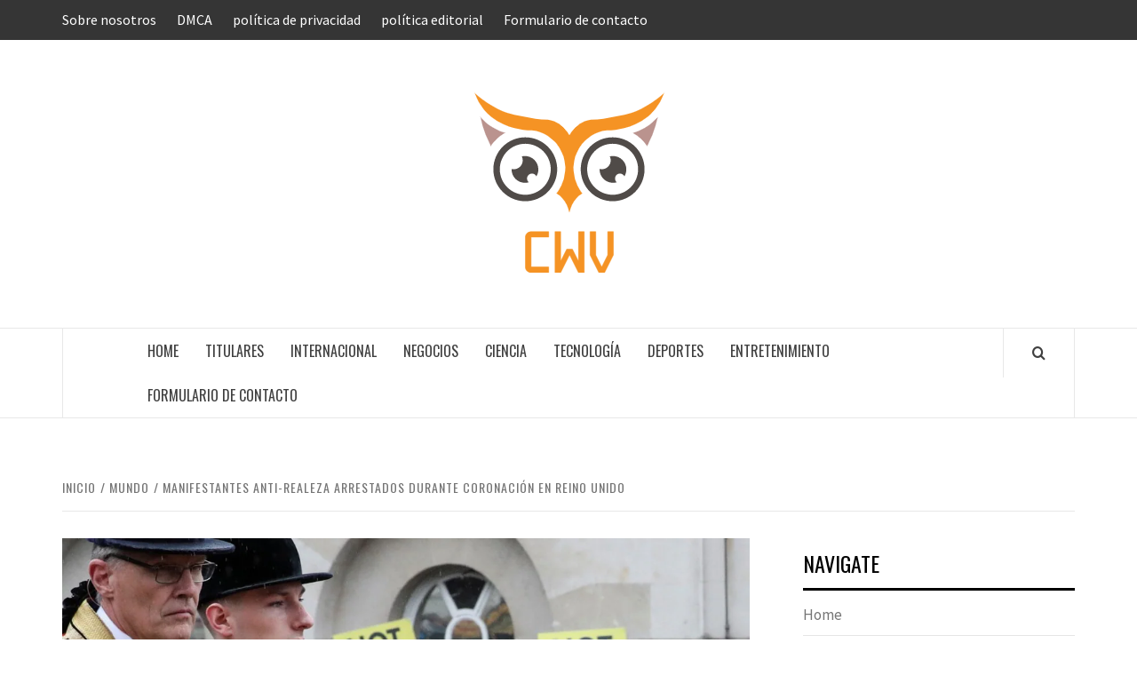

--- FILE ---
content_type: text/html; charset=UTF-8
request_url: https://www.cwv.com.ve/manifestantes-anti-realeza-arrestados-durante-coronacion-en-reino-unido/
body_size: 18169
content:
<!doctype html>
<html lang="es">

<head>
  <meta charset="UTF-8">
  <meta name="viewport" content="width=device-width, initial-scale=1">
  <link rel="profile" href="https://gmpg.org/xfn/11">

  <meta name='robots' content='index, follow, max-image-preview:large, max-snippet:-1, max-video-preview:-1' />

	<!-- This site is optimized with the Yoast SEO plugin v26.5 - https://yoast.com/wordpress/plugins/seo/ -->
	<title>Manifestantes anti-realeza arrestados durante coronación en Reino Unido</title><link rel="preload" as="style" href="https://fonts.googleapis.com/css?family=Oswald%3A300%2C400%2C700%7CSource%20Sans%20Pro%3A400%2C400i%2C700%2C700i&#038;subset=latin%2Clatin-ext&#038;display=swap" /><link rel="stylesheet" href="https://fonts.googleapis.com/css?family=Oswald%3A300%2C400%2C700%7CSource%20Sans%20Pro%3A400%2C400i%2C700%2C700i&#038;subset=latin%2Clatin-ext&#038;display=swap" media="print" onload="this.media='all'" /><noscript><link rel="stylesheet" href="https://fonts.googleapis.com/css?family=Oswald%3A300%2C400%2C700%7CSource%20Sans%20Pro%3A400%2C400i%2C700%2C700i&#038;subset=latin%2Clatin-ext&#038;display=swap" /></noscript>
	<link rel="canonical" href="https://www.cwv.com.ve/manifestantes-anti-realeza-arrestados-durante-coronacion-en-reino-unido/" />
	<meta property="og:locale" content="es_ES" />
	<meta property="og:type" content="article" />
	<meta property="og:title" content="Manifestantes anti-realeza arrestados durante coronación en Reino Unido" />
	<meta property="og:description" content="Los arrestos se producen días después de que las fuerzas policiales del Reino Unido recibieran" />
	<meta property="og:url" content="https://www.cwv.com.ve/manifestantes-anti-realeza-arrestados-durante-coronacion-en-reino-unido/" />
	<meta property="og:site_name" content="ComputerWorld Venezuela" />
	<meta property="article:published_time" content="2023-05-07T00:54:03+00:00" />
	<meta property="og:image" content="https://c.ndtvimg.com/2023-05/0if7fe08_anitmonarchy-protests_625x300_06_May_23.jpg" />
	<meta name="author" content="Demetrio Casiano" />
	<meta name="twitter:card" content="summary_large_image" />
	<meta name="twitter:image" content="https://c.ndtvimg.com/2023-05/0if7fe08_anitmonarchy-protests_625x300_06_May_23.jpg" />
	<meta name="twitter:label1" content="Escrito por" />
	<meta name="twitter:data1" content="Demetrio Casiano" />
	<meta name="twitter:label2" content="Tiempo de lectura" />
	<meta name="twitter:data2" content="4 minutos" />
	<script type="application/ld+json" class="yoast-schema-graph">{"@context":"https://schema.org","@graph":[{"@type":"NewsArticle","@id":"https://www.cwv.com.ve/manifestantes-anti-realeza-arrestados-durante-coronacion-en-reino-unido/#article","isPartOf":{"@id":"https://www.cwv.com.ve/manifestantes-anti-realeza-arrestados-durante-coronacion-en-reino-unido/"},"author":{"name":"Demetrio Casiano","@id":"https://www.cwv.com.ve/#/schema/person/84de44c64e43f4bfc0cc5826d47fc59e"},"headline":"Manifestantes anti-realeza arrestados durante coronación en Reino Unido","datePublished":"2023-05-07T00:54:03+00:00","mainEntityOfPage":{"@id":"https://www.cwv.com.ve/manifestantes-anti-realeza-arrestados-durante-coronacion-en-reino-unido/"},"wordCount":855,"commentCount":0,"publisher":{"@id":"https://www.cwv.com.ve/#organization"},"image":{"@id":"https://www.cwv.com.ve/manifestantes-anti-realeza-arrestados-durante-coronacion-en-reino-unido/#primaryimage"},"thumbnailUrl":"https://c.ndtvimg.com/2023-05/0if7fe08_anitmonarchy-protests_625x300_06_May_23.jpg","articleSection":["Mundo"],"inLanguage":"es","potentialAction":[{"@type":"CommentAction","name":"Comment","target":["https://www.cwv.com.ve/manifestantes-anti-realeza-arrestados-durante-coronacion-en-reino-unido/#respond"]}]},{"@type":"WebPage","@id":"https://www.cwv.com.ve/manifestantes-anti-realeza-arrestados-durante-coronacion-en-reino-unido/","url":"https://www.cwv.com.ve/manifestantes-anti-realeza-arrestados-durante-coronacion-en-reino-unido/","name":"Manifestantes anti-realeza arrestados durante coronación en Reino Unido","isPartOf":{"@id":"https://www.cwv.com.ve/#website"},"primaryImageOfPage":"https://c.ndtvimg.com/2023-05/0if7fe08_anitmonarchy-protests_625x300_06_May_23.jpg","image":["https://c.ndtvimg.com/2023-05/0if7fe08_anitmonarchy-protests_625x300_06_May_23.jpg"],"thumbnailUrl":"https://c.ndtvimg.com/2023-05/0if7fe08_anitmonarchy-protests_625x300_06_May_23.jpg","datePublished":"2023-05-07T00:54:03+00:00","inLanguage":"es","potentialAction":[{"@type":"ReadAction","target":["https://www.cwv.com.ve/manifestantes-anti-realeza-arrestados-durante-coronacion-en-reino-unido/"]}]},{"@type":"ImageObject","inLanguage":"es","@id":"https://www.cwv.com.ve/manifestantes-anti-realeza-arrestados-durante-coronacion-en-reino-unido/#primaryimage","url":"https://c.ndtvimg.com/2023-05/0if7fe08_anitmonarchy-protests_625x300_06_May_23.jpg","contentUrl":"https://c.ndtvimg.com/2023-05/0if7fe08_anitmonarchy-protests_625x300_06_May_23.jpg","caption":"Manifestantes anti-realeza arrestados durante coronación en Reino Unido"},{"@type":"WebSite","@id":"https://www.cwv.com.ve/#website","url":"https://www.cwv.com.ve/","name":"ComputerWorld Venezuela","description":"Complete News World","publisher":{"@id":"https://www.cwv.com.ve/#organization"},"potentialAction":[{"@type":"SearchAction","target":{"@type":"EntryPoint","urlTemplate":"https://www.cwv.com.ve/?s={search_term_string}"},"query-input":{"@type":"PropertyValueSpecification","valueRequired":true,"valueName":"search_term_string"}}],"inLanguage":"es"},{"@type":"Organization","@id":"https://www.cwv.com.ve/#organization","name":"ComputerWorld Venezuela","url":"https://www.cwv.com.ve/","logo":{"@type":"ImageObject","inLanguage":"es","@id":"https://www.cwv.com.ve/#/schema/logo/image/","url":"https://www.cwv.com.ve/wp-content/uploads/2020/08/CWV-Logo.png","contentUrl":"https://www.cwv.com.ve/wp-content/uploads/2020/08/CWV-Logo.png","width":229,"height":224,"caption":"ComputerWorld Venezuela"},"image":{"@id":"https://www.cwv.com.ve/#/schema/logo/image/"}},{"@type":"Person","@id":"https://www.cwv.com.ve/#/schema/person/84de44c64e43f4bfc0cc5826d47fc59e","name":"Demetrio Casiano","image":{"@type":"ImageObject","inLanguage":"es","@id":"https://www.cwv.com.ve/#/schema/person/image/","url":"https://secure.gravatar.com/avatar/130665201b602296aa2d77f887b9b16a764222ce85ad06de2625f18f6f4534fc?s=96&d=mm&r=g","contentUrl":"https://secure.gravatar.com/avatar/130665201b602296aa2d77f887b9b16a764222ce85ad06de2625f18f6f4534fc?s=96&d=mm&r=g","caption":"Demetrio Casiano"},"description":"\"Apasionado experto en música. Gurú total del café. Amistoso adicto a los zombis. Especialista en cerveza. Experto en comida\"."}]}</script>
	<!-- / Yoast SEO plugin. -->


<link rel='dns-prefetch' href='//stats.wp.com' />
<link rel='dns-prefetch' href='//fonts.googleapis.com' />
<link href='https://fonts.gstatic.com' crossorigin rel='preconnect' />
<link rel='preconnect' href='//c0.wp.com' />
<link rel="alternate" type="application/rss+xml" title="ComputerWorld Venezuela &raquo; Feed" href="https://www.cwv.com.ve/feed/" />
<link rel="alternate" type="application/rss+xml" title="ComputerWorld Venezuela &raquo; Feed de los comentarios" href="https://www.cwv.com.ve/comments/feed/" />
<link rel="alternate" type="application/rss+xml" title="ComputerWorld Venezuela &raquo; Comentario Manifestantes anti-realeza arrestados durante coronación en Reino Unido del feed" href="https://www.cwv.com.ve/manifestantes-anti-realeza-arrestados-durante-coronacion-en-reino-unido/feed/" />
<link rel="alternate" title="oEmbed (JSON)" type="application/json+oembed" href="https://www.cwv.com.ve/wp-json/oembed/1.0/embed?url=https%3A%2F%2Fwww.cwv.com.ve%2Fmanifestantes-anti-realeza-arrestados-durante-coronacion-en-reino-unido%2F" />
<link rel="alternate" title="oEmbed (XML)" type="text/xml+oembed" href="https://www.cwv.com.ve/wp-json/oembed/1.0/embed?url=https%3A%2F%2Fwww.cwv.com.ve%2Fmanifestantes-anti-realeza-arrestados-durante-coronacion-en-reino-unido%2F&#038;format=xml" />
<style id='wp-img-auto-sizes-contain-inline-css' type='text/css'>
img:is([sizes=auto i],[sizes^="auto," i]){contain-intrinsic-size:3000px 1500px}
/*# sourceURL=wp-img-auto-sizes-contain-inline-css */
</style>
<style id='wp-emoji-styles-inline-css' type='text/css'>

	img.wp-smiley, img.emoji {
		display: inline !important;
		border: none !important;
		box-shadow: none !important;
		height: 1em !important;
		width: 1em !important;
		margin: 0 0.07em !important;
		vertical-align: -0.1em !important;
		background: none !important;
		padding: 0 !important;
	}
/*# sourceURL=wp-emoji-styles-inline-css */
</style>
<style id='wp-block-library-inline-css' type='text/css'>
:root{--wp-block-synced-color:#7a00df;--wp-block-synced-color--rgb:122,0,223;--wp-bound-block-color:var(--wp-block-synced-color);--wp-editor-canvas-background:#ddd;--wp-admin-theme-color:#007cba;--wp-admin-theme-color--rgb:0,124,186;--wp-admin-theme-color-darker-10:#006ba1;--wp-admin-theme-color-darker-10--rgb:0,107,160.5;--wp-admin-theme-color-darker-20:#005a87;--wp-admin-theme-color-darker-20--rgb:0,90,135;--wp-admin-border-width-focus:2px}@media (min-resolution:192dpi){:root{--wp-admin-border-width-focus:1.5px}}.wp-element-button{cursor:pointer}:root .has-very-light-gray-background-color{background-color:#eee}:root .has-very-dark-gray-background-color{background-color:#313131}:root .has-very-light-gray-color{color:#eee}:root .has-very-dark-gray-color{color:#313131}:root .has-vivid-green-cyan-to-vivid-cyan-blue-gradient-background{background:linear-gradient(135deg,#00d084,#0693e3)}:root .has-purple-crush-gradient-background{background:linear-gradient(135deg,#34e2e4,#4721fb 50%,#ab1dfe)}:root .has-hazy-dawn-gradient-background{background:linear-gradient(135deg,#faaca8,#dad0ec)}:root .has-subdued-olive-gradient-background{background:linear-gradient(135deg,#fafae1,#67a671)}:root .has-atomic-cream-gradient-background{background:linear-gradient(135deg,#fdd79a,#004a59)}:root .has-nightshade-gradient-background{background:linear-gradient(135deg,#330968,#31cdcf)}:root .has-midnight-gradient-background{background:linear-gradient(135deg,#020381,#2874fc)}:root{--wp--preset--font-size--normal:16px;--wp--preset--font-size--huge:42px}.has-regular-font-size{font-size:1em}.has-larger-font-size{font-size:2.625em}.has-normal-font-size{font-size:var(--wp--preset--font-size--normal)}.has-huge-font-size{font-size:var(--wp--preset--font-size--huge)}.has-text-align-center{text-align:center}.has-text-align-left{text-align:left}.has-text-align-right{text-align:right}.has-fit-text{white-space:nowrap!important}#end-resizable-editor-section{display:none}.aligncenter{clear:both}.items-justified-left{justify-content:flex-start}.items-justified-center{justify-content:center}.items-justified-right{justify-content:flex-end}.items-justified-space-between{justify-content:space-between}.screen-reader-text{border:0;clip-path:inset(50%);height:1px;margin:-1px;overflow:hidden;padding:0;position:absolute;width:1px;word-wrap:normal!important}.screen-reader-text:focus{background-color:#ddd;clip-path:none;color:#444;display:block;font-size:1em;height:auto;left:5px;line-height:normal;padding:15px 23px 14px;text-decoration:none;top:5px;width:auto;z-index:100000}html :where(.has-border-color){border-style:solid}html :where([style*=border-top-color]){border-top-style:solid}html :where([style*=border-right-color]){border-right-style:solid}html :where([style*=border-bottom-color]){border-bottom-style:solid}html :where([style*=border-left-color]){border-left-style:solid}html :where([style*=border-width]){border-style:solid}html :where([style*=border-top-width]){border-top-style:solid}html :where([style*=border-right-width]){border-right-style:solid}html :where([style*=border-bottom-width]){border-bottom-style:solid}html :where([style*=border-left-width]){border-left-style:solid}html :where(img[class*=wp-image-]){height:auto;max-width:100%}:where(figure){margin:0 0 1em}html :where(.is-position-sticky){--wp-admin--admin-bar--position-offset:var(--wp-admin--admin-bar--height,0px)}@media screen and (max-width:600px){html :where(.is-position-sticky){--wp-admin--admin-bar--position-offset:0px}}

/*# sourceURL=wp-block-library-inline-css */
</style><style id='global-styles-inline-css' type='text/css'>
:root{--wp--preset--aspect-ratio--square: 1;--wp--preset--aspect-ratio--4-3: 4/3;--wp--preset--aspect-ratio--3-4: 3/4;--wp--preset--aspect-ratio--3-2: 3/2;--wp--preset--aspect-ratio--2-3: 2/3;--wp--preset--aspect-ratio--16-9: 16/9;--wp--preset--aspect-ratio--9-16: 9/16;--wp--preset--color--black: #000000;--wp--preset--color--cyan-bluish-gray: #abb8c3;--wp--preset--color--white: #ffffff;--wp--preset--color--pale-pink: #f78da7;--wp--preset--color--vivid-red: #cf2e2e;--wp--preset--color--luminous-vivid-orange: #ff6900;--wp--preset--color--luminous-vivid-amber: #fcb900;--wp--preset--color--light-green-cyan: #7bdcb5;--wp--preset--color--vivid-green-cyan: #00d084;--wp--preset--color--pale-cyan-blue: #8ed1fc;--wp--preset--color--vivid-cyan-blue: #0693e3;--wp--preset--color--vivid-purple: #9b51e0;--wp--preset--gradient--vivid-cyan-blue-to-vivid-purple: linear-gradient(135deg,rgb(6,147,227) 0%,rgb(155,81,224) 100%);--wp--preset--gradient--light-green-cyan-to-vivid-green-cyan: linear-gradient(135deg,rgb(122,220,180) 0%,rgb(0,208,130) 100%);--wp--preset--gradient--luminous-vivid-amber-to-luminous-vivid-orange: linear-gradient(135deg,rgb(252,185,0) 0%,rgb(255,105,0) 100%);--wp--preset--gradient--luminous-vivid-orange-to-vivid-red: linear-gradient(135deg,rgb(255,105,0) 0%,rgb(207,46,46) 100%);--wp--preset--gradient--very-light-gray-to-cyan-bluish-gray: linear-gradient(135deg,rgb(238,238,238) 0%,rgb(169,184,195) 100%);--wp--preset--gradient--cool-to-warm-spectrum: linear-gradient(135deg,rgb(74,234,220) 0%,rgb(151,120,209) 20%,rgb(207,42,186) 40%,rgb(238,44,130) 60%,rgb(251,105,98) 80%,rgb(254,248,76) 100%);--wp--preset--gradient--blush-light-purple: linear-gradient(135deg,rgb(255,206,236) 0%,rgb(152,150,240) 100%);--wp--preset--gradient--blush-bordeaux: linear-gradient(135deg,rgb(254,205,165) 0%,rgb(254,45,45) 50%,rgb(107,0,62) 100%);--wp--preset--gradient--luminous-dusk: linear-gradient(135deg,rgb(255,203,112) 0%,rgb(199,81,192) 50%,rgb(65,88,208) 100%);--wp--preset--gradient--pale-ocean: linear-gradient(135deg,rgb(255,245,203) 0%,rgb(182,227,212) 50%,rgb(51,167,181) 100%);--wp--preset--gradient--electric-grass: linear-gradient(135deg,rgb(202,248,128) 0%,rgb(113,206,126) 100%);--wp--preset--gradient--midnight: linear-gradient(135deg,rgb(2,3,129) 0%,rgb(40,116,252) 100%);--wp--preset--font-size--small: 13px;--wp--preset--font-size--medium: 20px;--wp--preset--font-size--large: 36px;--wp--preset--font-size--x-large: 42px;--wp--preset--spacing--20: 0.44rem;--wp--preset--spacing--30: 0.67rem;--wp--preset--spacing--40: 1rem;--wp--preset--spacing--50: 1.5rem;--wp--preset--spacing--60: 2.25rem;--wp--preset--spacing--70: 3.38rem;--wp--preset--spacing--80: 5.06rem;--wp--preset--shadow--natural: 6px 6px 9px rgba(0, 0, 0, 0.2);--wp--preset--shadow--deep: 12px 12px 50px rgba(0, 0, 0, 0.4);--wp--preset--shadow--sharp: 6px 6px 0px rgba(0, 0, 0, 0.2);--wp--preset--shadow--outlined: 6px 6px 0px -3px rgb(255, 255, 255), 6px 6px rgb(0, 0, 0);--wp--preset--shadow--crisp: 6px 6px 0px rgb(0, 0, 0);}:root { --wp--style--global--content-size: 740px;--wp--style--global--wide-size: 1170px; }:where(body) { margin: 0; }.wp-site-blocks > .alignleft { float: left; margin-right: 2em; }.wp-site-blocks > .alignright { float: right; margin-left: 2em; }.wp-site-blocks > .aligncenter { justify-content: center; margin-left: auto; margin-right: auto; }:where(.wp-site-blocks) > * { margin-block-start: 24px; margin-block-end: 0; }:where(.wp-site-blocks) > :first-child { margin-block-start: 0; }:where(.wp-site-blocks) > :last-child { margin-block-end: 0; }:root { --wp--style--block-gap: 24px; }:root :where(.is-layout-flow) > :first-child{margin-block-start: 0;}:root :where(.is-layout-flow) > :last-child{margin-block-end: 0;}:root :where(.is-layout-flow) > *{margin-block-start: 24px;margin-block-end: 0;}:root :where(.is-layout-constrained) > :first-child{margin-block-start: 0;}:root :where(.is-layout-constrained) > :last-child{margin-block-end: 0;}:root :where(.is-layout-constrained) > *{margin-block-start: 24px;margin-block-end: 0;}:root :where(.is-layout-flex){gap: 24px;}:root :where(.is-layout-grid){gap: 24px;}.is-layout-flow > .alignleft{float: left;margin-inline-start: 0;margin-inline-end: 2em;}.is-layout-flow > .alignright{float: right;margin-inline-start: 2em;margin-inline-end: 0;}.is-layout-flow > .aligncenter{margin-left: auto !important;margin-right: auto !important;}.is-layout-constrained > .alignleft{float: left;margin-inline-start: 0;margin-inline-end: 2em;}.is-layout-constrained > .alignright{float: right;margin-inline-start: 2em;margin-inline-end: 0;}.is-layout-constrained > .aligncenter{margin-left: auto !important;margin-right: auto !important;}.is-layout-constrained > :where(:not(.alignleft):not(.alignright):not(.alignfull)){max-width: var(--wp--style--global--content-size);margin-left: auto !important;margin-right: auto !important;}.is-layout-constrained > .alignwide{max-width: var(--wp--style--global--wide-size);}body .is-layout-flex{display: flex;}.is-layout-flex{flex-wrap: wrap;align-items: center;}.is-layout-flex > :is(*, div){margin: 0;}body .is-layout-grid{display: grid;}.is-layout-grid > :is(*, div){margin: 0;}body{padding-top: 0px;padding-right: 0px;padding-bottom: 0px;padding-left: 0px;}a:where(:not(.wp-element-button)){text-decoration: none;}:root :where(.wp-element-button, .wp-block-button__link){background-color: #32373c;border-width: 0;color: #fff;font-family: inherit;font-size: inherit;font-style: inherit;font-weight: inherit;letter-spacing: inherit;line-height: inherit;padding-top: calc(0.667em + 2px);padding-right: calc(1.333em + 2px);padding-bottom: calc(0.667em + 2px);padding-left: calc(1.333em + 2px);text-decoration: none;text-transform: inherit;}.has-black-color{color: var(--wp--preset--color--black) !important;}.has-cyan-bluish-gray-color{color: var(--wp--preset--color--cyan-bluish-gray) !important;}.has-white-color{color: var(--wp--preset--color--white) !important;}.has-pale-pink-color{color: var(--wp--preset--color--pale-pink) !important;}.has-vivid-red-color{color: var(--wp--preset--color--vivid-red) !important;}.has-luminous-vivid-orange-color{color: var(--wp--preset--color--luminous-vivid-orange) !important;}.has-luminous-vivid-amber-color{color: var(--wp--preset--color--luminous-vivid-amber) !important;}.has-light-green-cyan-color{color: var(--wp--preset--color--light-green-cyan) !important;}.has-vivid-green-cyan-color{color: var(--wp--preset--color--vivid-green-cyan) !important;}.has-pale-cyan-blue-color{color: var(--wp--preset--color--pale-cyan-blue) !important;}.has-vivid-cyan-blue-color{color: var(--wp--preset--color--vivid-cyan-blue) !important;}.has-vivid-purple-color{color: var(--wp--preset--color--vivid-purple) !important;}.has-black-background-color{background-color: var(--wp--preset--color--black) !important;}.has-cyan-bluish-gray-background-color{background-color: var(--wp--preset--color--cyan-bluish-gray) !important;}.has-white-background-color{background-color: var(--wp--preset--color--white) !important;}.has-pale-pink-background-color{background-color: var(--wp--preset--color--pale-pink) !important;}.has-vivid-red-background-color{background-color: var(--wp--preset--color--vivid-red) !important;}.has-luminous-vivid-orange-background-color{background-color: var(--wp--preset--color--luminous-vivid-orange) !important;}.has-luminous-vivid-amber-background-color{background-color: var(--wp--preset--color--luminous-vivid-amber) !important;}.has-light-green-cyan-background-color{background-color: var(--wp--preset--color--light-green-cyan) !important;}.has-vivid-green-cyan-background-color{background-color: var(--wp--preset--color--vivid-green-cyan) !important;}.has-pale-cyan-blue-background-color{background-color: var(--wp--preset--color--pale-cyan-blue) !important;}.has-vivid-cyan-blue-background-color{background-color: var(--wp--preset--color--vivid-cyan-blue) !important;}.has-vivid-purple-background-color{background-color: var(--wp--preset--color--vivid-purple) !important;}.has-black-border-color{border-color: var(--wp--preset--color--black) !important;}.has-cyan-bluish-gray-border-color{border-color: var(--wp--preset--color--cyan-bluish-gray) !important;}.has-white-border-color{border-color: var(--wp--preset--color--white) !important;}.has-pale-pink-border-color{border-color: var(--wp--preset--color--pale-pink) !important;}.has-vivid-red-border-color{border-color: var(--wp--preset--color--vivid-red) !important;}.has-luminous-vivid-orange-border-color{border-color: var(--wp--preset--color--luminous-vivid-orange) !important;}.has-luminous-vivid-amber-border-color{border-color: var(--wp--preset--color--luminous-vivid-amber) !important;}.has-light-green-cyan-border-color{border-color: var(--wp--preset--color--light-green-cyan) !important;}.has-vivid-green-cyan-border-color{border-color: var(--wp--preset--color--vivid-green-cyan) !important;}.has-pale-cyan-blue-border-color{border-color: var(--wp--preset--color--pale-cyan-blue) !important;}.has-vivid-cyan-blue-border-color{border-color: var(--wp--preset--color--vivid-cyan-blue) !important;}.has-vivid-purple-border-color{border-color: var(--wp--preset--color--vivid-purple) !important;}.has-vivid-cyan-blue-to-vivid-purple-gradient-background{background: var(--wp--preset--gradient--vivid-cyan-blue-to-vivid-purple) !important;}.has-light-green-cyan-to-vivid-green-cyan-gradient-background{background: var(--wp--preset--gradient--light-green-cyan-to-vivid-green-cyan) !important;}.has-luminous-vivid-amber-to-luminous-vivid-orange-gradient-background{background: var(--wp--preset--gradient--luminous-vivid-amber-to-luminous-vivid-orange) !important;}.has-luminous-vivid-orange-to-vivid-red-gradient-background{background: var(--wp--preset--gradient--luminous-vivid-orange-to-vivid-red) !important;}.has-very-light-gray-to-cyan-bluish-gray-gradient-background{background: var(--wp--preset--gradient--very-light-gray-to-cyan-bluish-gray) !important;}.has-cool-to-warm-spectrum-gradient-background{background: var(--wp--preset--gradient--cool-to-warm-spectrum) !important;}.has-blush-light-purple-gradient-background{background: var(--wp--preset--gradient--blush-light-purple) !important;}.has-blush-bordeaux-gradient-background{background: var(--wp--preset--gradient--blush-bordeaux) !important;}.has-luminous-dusk-gradient-background{background: var(--wp--preset--gradient--luminous-dusk) !important;}.has-pale-ocean-gradient-background{background: var(--wp--preset--gradient--pale-ocean) !important;}.has-electric-grass-gradient-background{background: var(--wp--preset--gradient--electric-grass) !important;}.has-midnight-gradient-background{background: var(--wp--preset--gradient--midnight) !important;}.has-small-font-size{font-size: var(--wp--preset--font-size--small) !important;}.has-medium-font-size{font-size: var(--wp--preset--font-size--medium) !important;}.has-large-font-size{font-size: var(--wp--preset--font-size--large) !important;}.has-x-large-font-size{font-size: var(--wp--preset--font-size--x-large) !important;}
/*# sourceURL=global-styles-inline-css */
</style>

<link rel='stylesheet' id='dashicons-css' href='https://c0.wp.com/c/6.9/wp-includes/css/dashicons.min.css' type='text/css' media='all' />
<link rel='stylesheet' id='admin-bar-css' href='https://c0.wp.com/c/6.9/wp-includes/css/admin-bar.min.css' type='text/css' media='all' />
<style id='admin-bar-inline-css' type='text/css'>

    /* Hide CanvasJS credits for P404 charts specifically */
    #p404RedirectChart .canvasjs-chart-credit {
        display: none !important;
    }
    
    #p404RedirectChart canvas {
        border-radius: 6px;
    }

    .p404-redirect-adminbar-weekly-title {
        font-weight: bold;
        font-size: 14px;
        color: #fff;
        margin-bottom: 6px;
    }

    #wpadminbar #wp-admin-bar-p404_free_top_button .ab-icon:before {
        content: "\f103";
        color: #dc3545;
        top: 3px;
    }
    
    #wp-admin-bar-p404_free_top_button .ab-item {
        min-width: 80px !important;
        padding: 0px !important;
    }
    
    /* Ensure proper positioning and z-index for P404 dropdown */
    .p404-redirect-adminbar-dropdown-wrap { 
        min-width: 0; 
        padding: 0;
        position: static !important;
    }
    
    #wpadminbar #wp-admin-bar-p404_free_top_button_dropdown {
        position: static !important;
    }
    
    #wpadminbar #wp-admin-bar-p404_free_top_button_dropdown .ab-item {
        padding: 0 !important;
        margin: 0 !important;
    }
    
    .p404-redirect-dropdown-container {
        min-width: 340px;
        padding: 18px 18px 12px 18px;
        background: #23282d !important;
        color: #fff;
        border-radius: 12px;
        box-shadow: 0 8px 32px rgba(0,0,0,0.25);
        margin-top: 10px;
        position: relative !important;
        z-index: 999999 !important;
        display: block !important;
        border: 1px solid #444;
    }
    
    /* Ensure P404 dropdown appears on hover */
    #wpadminbar #wp-admin-bar-p404_free_top_button .p404-redirect-dropdown-container { 
        display: none !important;
    }
    
    #wpadminbar #wp-admin-bar-p404_free_top_button:hover .p404-redirect-dropdown-container { 
        display: block !important;
    }
    
    #wpadminbar #wp-admin-bar-p404_free_top_button:hover #wp-admin-bar-p404_free_top_button_dropdown .p404-redirect-dropdown-container {
        display: block !important;
    }
    
    .p404-redirect-card {
        background: #2c3338;
        border-radius: 8px;
        padding: 18px 18px 12px 18px;
        box-shadow: 0 2px 8px rgba(0,0,0,0.07);
        display: flex;
        flex-direction: column;
        align-items: flex-start;
        border: 1px solid #444;
    }
    
    .p404-redirect-btn {
        display: inline-block;
        background: #dc3545;
        color: #fff !important;
        font-weight: bold;
        padding: 5px 22px;
        border-radius: 8px;
        text-decoration: none;
        font-size: 17px;
        transition: background 0.2s, box-shadow 0.2s;
        margin-top: 8px;
        box-shadow: 0 2px 8px rgba(220,53,69,0.15);
        text-align: center;
        line-height: 1.6;
    }
    
    .p404-redirect-btn:hover {
        background: #c82333;
        color: #fff !important;
        box-shadow: 0 4px 16px rgba(220,53,69,0.25);
    }
    
    /* Prevent conflicts with other admin bar dropdowns */
    #wpadminbar .ab-top-menu > li:hover > .ab-item,
    #wpadminbar .ab-top-menu > li.hover > .ab-item {
        z-index: auto;
    }
    
    #wpadminbar #wp-admin-bar-p404_free_top_button:hover > .ab-item {
        z-index: 999998 !important;
    }
    
/*# sourceURL=admin-bar-inline-css */
</style>
<link rel='stylesheet' id='aft-icons-css' href='https://www.cwv.com.ve/wp-content/themes/elegant-magazine/assets/icons/style.css?ver=55db3787f572e185497d61494002c526' type='text/css' media='all' />
<link rel='stylesheet' id='bootstrap-css' href='https://www.cwv.com.ve/wp-content/themes/elegant-magazine/assets/bootstrap/css/bootstrap.min.css?ver=55db3787f572e185497d61494002c526' type='text/css' media='all' />
<link rel='stylesheet' id='slick-css' href='https://www.cwv.com.ve/wp-content/themes/elegant-magazine/assets/slick/css/slick.min.css?ver=55db3787f572e185497d61494002c526' type='text/css' media='all' />
<link rel='stylesheet' id='sidr-css' href='https://www.cwv.com.ve/wp-content/themes/elegant-magazine/assets/sidr/css/jquery.sidr.dark.css?ver=55db3787f572e185497d61494002c526' type='text/css' media='all' />

<link rel='stylesheet' id='elegant-magazine-style-css' href='https://www.cwv.com.ve/wp-content/themes/elegant-magazine/style.css?ver=55db3787f572e185497d61494002c526' type='text/css' media='all' />
<style id='elegant-magazine-style-inline-css' type='text/css'>


                .top-masthead {
        background: #353535;
        }
        .top-masthead-overlay{
        background: rgba(53,53,53,0.75);
        }
        
                .top-masthead, .top-masthead a {
        color: #ffffff;

        }

    
        .elementor-template-full-width .elementor-section.elementor-section-full_width > .elementor-container,
        .elementor-template-full-width .elementor-section.elementor-section-boxed > .elementor-container{
            max-width: 1570px;
        }
        
/*# sourceURL=elegant-magazine-style-inline-css */
</style>
<script type="text/javascript" src="https://c0.wp.com/c/6.9/wp-includes/js/jquery/jquery.min.js" id="jquery-core-js" defer></script>

<script type="text/javascript" id="jquery-js-after">window.addEventListener('DOMContentLoaded', function() {
/* <![CDATA[ */
jQuery(document).ready(function() {
	jQuery(".ef6298dca6fa68e147fe487830a032f3").click(function() {
		jQuery.post(
			"https://www.cwv.com.ve/wp-admin/admin-ajax.php", {
				"action": "quick_adsense_onpost_ad_click",
				"quick_adsense_onpost_ad_index": jQuery(this).attr("data-index"),
				"quick_adsense_nonce": "414b7f7dbd",
			}, function(response) { }
		);
	});
});

//# sourceURL=jquery-js-after
/* ]]> */
});</script>
<link rel="https://api.w.org/" href="https://www.cwv.com.ve/wp-json/" /><link rel="alternate" title="JSON" type="application/json" href="https://www.cwv.com.ve/wp-json/wp/v2/posts/31804" /><link rel="EditURI" type="application/rsd+xml" title="RSD" href="https://www.cwv.com.ve/xmlrpc.php?rsd" />
<script data-ad-client="ca-pub-3352910696315475" async src="https://pagead2.googlesyndication.com/pagead/js/adsbygoogle.js"></script>

<meta name="google-site-verification" content="-x6TUChAddeqiKwOO12o_LU8LPI245gWV2son3w6KMc" />	<style>img#wpstats{display:none}</style>
		<link rel="pingback" href="https://www.cwv.com.ve/xmlrpc.php">        <style type="text/css">
                        .site-title,
            .site-description {
                position: absolute;
                clip: rect(1px, 1px, 1px, 1px);
            }

                    </style>
        <style type="text/css">.saboxplugin-wrap{-webkit-box-sizing:border-box;-moz-box-sizing:border-box;-ms-box-sizing:border-box;box-sizing:border-box;border:1px solid #eee;width:100%;clear:both;display:block;overflow:hidden;word-wrap:break-word;position:relative}.saboxplugin-wrap .saboxplugin-gravatar{float:left;padding:0 20px 20px 20px}.saboxplugin-wrap .saboxplugin-gravatar img{max-width:100px;height:auto;border-radius:0;}.saboxplugin-wrap .saboxplugin-authorname{font-size:18px;line-height:1;margin:20px 0 0 20px;display:block}.saboxplugin-wrap .saboxplugin-authorname a{text-decoration:none}.saboxplugin-wrap .saboxplugin-authorname a:focus{outline:0}.saboxplugin-wrap .saboxplugin-desc{display:block;margin:5px 20px}.saboxplugin-wrap .saboxplugin-desc a{text-decoration:underline}.saboxplugin-wrap .saboxplugin-desc p{margin:5px 0 12px}.saboxplugin-wrap .saboxplugin-web{margin:0 20px 15px;text-align:left}.saboxplugin-wrap .sab-web-position{text-align:right}.saboxplugin-wrap .saboxplugin-web a{color:#ccc;text-decoration:none}.saboxplugin-wrap .saboxplugin-socials{position:relative;display:block;background:#fcfcfc;padding:5px;border-top:1px solid #eee}.saboxplugin-wrap .saboxplugin-socials a svg{width:20px;height:20px}.saboxplugin-wrap .saboxplugin-socials a svg .st2{fill:#fff; transform-origin:center center;}.saboxplugin-wrap .saboxplugin-socials a svg .st1{fill:rgba(0,0,0,.3)}.saboxplugin-wrap .saboxplugin-socials a:hover{opacity:.8;-webkit-transition:opacity .4s;-moz-transition:opacity .4s;-o-transition:opacity .4s;transition:opacity .4s;box-shadow:none!important;-webkit-box-shadow:none!important}.saboxplugin-wrap .saboxplugin-socials .saboxplugin-icon-color{box-shadow:none;padding:0;border:0;-webkit-transition:opacity .4s;-moz-transition:opacity .4s;-o-transition:opacity .4s;transition:opacity .4s;display:inline-block;color:#fff;font-size:0;text-decoration:inherit;margin:5px;-webkit-border-radius:0;-moz-border-radius:0;-ms-border-radius:0;-o-border-radius:0;border-radius:0;overflow:hidden}.saboxplugin-wrap .saboxplugin-socials .saboxplugin-icon-grey{text-decoration:inherit;box-shadow:none;position:relative;display:-moz-inline-stack;display:inline-block;vertical-align:middle;zoom:1;margin:10px 5px;color:#444;fill:#444}.clearfix:after,.clearfix:before{content:' ';display:table;line-height:0;clear:both}.ie7 .clearfix{zoom:1}.saboxplugin-socials.sabox-colored .saboxplugin-icon-color .sab-twitch{border-color:#38245c}.saboxplugin-socials.sabox-colored .saboxplugin-icon-color .sab-behance{border-color:#003eb0}.saboxplugin-socials.sabox-colored .saboxplugin-icon-color .sab-deviantart{border-color:#036824}.saboxplugin-socials.sabox-colored .saboxplugin-icon-color .sab-digg{border-color:#00327c}.saboxplugin-socials.sabox-colored .saboxplugin-icon-color .sab-dribbble{border-color:#ba1655}.saboxplugin-socials.sabox-colored .saboxplugin-icon-color .sab-facebook{border-color:#1e2e4f}.saboxplugin-socials.sabox-colored .saboxplugin-icon-color .sab-flickr{border-color:#003576}.saboxplugin-socials.sabox-colored .saboxplugin-icon-color .sab-github{border-color:#264874}.saboxplugin-socials.sabox-colored .saboxplugin-icon-color .sab-google{border-color:#0b51c5}.saboxplugin-socials.sabox-colored .saboxplugin-icon-color .sab-html5{border-color:#902e13}.saboxplugin-socials.sabox-colored .saboxplugin-icon-color .sab-instagram{border-color:#1630aa}.saboxplugin-socials.sabox-colored .saboxplugin-icon-color .sab-linkedin{border-color:#00344f}.saboxplugin-socials.sabox-colored .saboxplugin-icon-color .sab-pinterest{border-color:#5b040e}.saboxplugin-socials.sabox-colored .saboxplugin-icon-color .sab-reddit{border-color:#992900}.saboxplugin-socials.sabox-colored .saboxplugin-icon-color .sab-rss{border-color:#a43b0a}.saboxplugin-socials.sabox-colored .saboxplugin-icon-color .sab-sharethis{border-color:#5d8420}.saboxplugin-socials.sabox-colored .saboxplugin-icon-color .sab-soundcloud{border-color:#995200}.saboxplugin-socials.sabox-colored .saboxplugin-icon-color .sab-spotify{border-color:#0f612c}.saboxplugin-socials.sabox-colored .saboxplugin-icon-color .sab-stackoverflow{border-color:#a95009}.saboxplugin-socials.sabox-colored .saboxplugin-icon-color .sab-steam{border-color:#006388}.saboxplugin-socials.sabox-colored .saboxplugin-icon-color .sab-user_email{border-color:#b84e05}.saboxplugin-socials.sabox-colored .saboxplugin-icon-color .sab-tumblr{border-color:#10151b}.saboxplugin-socials.sabox-colored .saboxplugin-icon-color .sab-twitter{border-color:#0967a0}.saboxplugin-socials.sabox-colored .saboxplugin-icon-color .sab-vimeo{border-color:#0d7091}.saboxplugin-socials.sabox-colored .saboxplugin-icon-color .sab-windows{border-color:#003f71}.saboxplugin-socials.sabox-colored .saboxplugin-icon-color .sab-whatsapp{border-color:#003f71}.saboxplugin-socials.sabox-colored .saboxplugin-icon-color .sab-wordpress{border-color:#0f3647}.saboxplugin-socials.sabox-colored .saboxplugin-icon-color .sab-yahoo{border-color:#14002d}.saboxplugin-socials.sabox-colored .saboxplugin-icon-color .sab-youtube{border-color:#900}.saboxplugin-socials.sabox-colored .saboxplugin-icon-color .sab-xing{border-color:#000202}.saboxplugin-socials.sabox-colored .saboxplugin-icon-color .sab-mixcloud{border-color:#2475a0}.saboxplugin-socials.sabox-colored .saboxplugin-icon-color .sab-vk{border-color:#243549}.saboxplugin-socials.sabox-colored .saboxplugin-icon-color .sab-medium{border-color:#00452c}.saboxplugin-socials.sabox-colored .saboxplugin-icon-color .sab-quora{border-color:#420e00}.saboxplugin-socials.sabox-colored .saboxplugin-icon-color .sab-meetup{border-color:#9b181c}.saboxplugin-socials.sabox-colored .saboxplugin-icon-color .sab-goodreads{border-color:#000}.saboxplugin-socials.sabox-colored .saboxplugin-icon-color .sab-snapchat{border-color:#999700}.saboxplugin-socials.sabox-colored .saboxplugin-icon-color .sab-500px{border-color:#00557f}.saboxplugin-socials.sabox-colored .saboxplugin-icon-color .sab-mastodont{border-color:#185886}.sabox-plus-item{margin-bottom:20px}@media screen and (max-width:480px){.saboxplugin-wrap{text-align:center}.saboxplugin-wrap .saboxplugin-gravatar{float:none;padding:20px 0;text-align:center;margin:0 auto;display:block}.saboxplugin-wrap .saboxplugin-gravatar img{float:none;display:inline-block;display:-moz-inline-stack;vertical-align:middle;zoom:1}.saboxplugin-wrap .saboxplugin-desc{margin:0 10px 20px;text-align:center}.saboxplugin-wrap .saboxplugin-authorname{text-align:center;margin:10px 0 20px}}body .saboxplugin-authorname a,body .saboxplugin-authorname a:hover{box-shadow:none;-webkit-box-shadow:none}a.sab-profile-edit{font-size:16px!important;line-height:1!important}.sab-edit-settings a,a.sab-profile-edit{color:#0073aa!important;box-shadow:none!important;-webkit-box-shadow:none!important}.sab-edit-settings{margin-right:15px;position:absolute;right:0;z-index:2;bottom:10px;line-height:20px}.sab-edit-settings i{margin-left:5px}.saboxplugin-socials{line-height:1!important}.rtl .saboxplugin-wrap .saboxplugin-gravatar{float:right}.rtl .saboxplugin-wrap .saboxplugin-authorname{display:flex;align-items:center}.rtl .saboxplugin-wrap .saboxplugin-authorname .sab-profile-edit{margin-right:10px}.rtl .sab-edit-settings{right:auto;left:0}img.sab-custom-avatar{max-width:75px;}.saboxplugin-wrap {margin-top:0px; margin-bottom:0px; padding: 0px 0px }.saboxplugin-wrap .saboxplugin-authorname {font-size:18px; line-height:25px;}.saboxplugin-wrap .saboxplugin-desc p, .saboxplugin-wrap .saboxplugin-desc {font-size:14px !important; line-height:21px !important;}.saboxplugin-wrap .saboxplugin-web {font-size:14px;}.saboxplugin-wrap .saboxplugin-socials a svg {width:18px;height:18px;}</style><link rel="icon" href="https://www.cwv.com.ve/wp-content/uploads/2020/08/CWV-Favicon-50x50.png" sizes="32x32" />
<link rel="icon" href="https://www.cwv.com.ve/wp-content/uploads/2020/08/CWV-Favicon.png" sizes="192x192" />
<link rel="apple-touch-icon" href="https://www.cwv.com.ve/wp-content/uploads/2020/08/CWV-Favicon.png" />
<meta name="msapplication-TileImage" content="https://www.cwv.com.ve/wp-content/uploads/2020/08/CWV-Favicon.png" />

<!-- FIFU:jsonld:begin -->
<script type="application/ld+json">{"@context":"https://schema.org","@graph":[{"@type":"ImageObject","@id":"https://c.ndtvimg.com/2023-05/0if7fe08_anitmonarchy-protests_625x300_06_May_23.jpg","url":"https://c.ndtvimg.com/2023-05/0if7fe08_anitmonarchy-protests_625x300_06_May_23.jpg","contentUrl":"https://c.ndtvimg.com/2023-05/0if7fe08_anitmonarchy-protests_625x300_06_May_23.jpg","mainEntityOfPage":"https://www.cwv.com.ve/manifestantes-anti-realeza-arrestados-durante-coronacion-en-reino-unido/"}]}</script>
<!-- FIFU:jsonld:end -->
<noscript><style id="rocket-lazyload-nojs-css">.rll-youtube-player, [data-lazy-src]{display:none !important;}</style></noscript><link rel="preload" as="image" href="https://c.ndtvimg.com/2023-05/0if7fe08_anitmonarchy-protests_625x300_06_May_23.jpg"><link rel="preload" as="image" href="https://c.ndtvimg.com/2023-05/0if7fe08_anitmonarchy-protests_625x300_06_May_23.jpg"></head>



<body data-rsssl=1 class="wp-singular post-template-default single single-post postid-31804 single-format-standard wp-custom-logo wp-embed-responsive wp-theme-elegant-magazine align-content-left disable-default-home-content">

  
  
  <div id="page" class="site">
    <a class="skip-link screen-reader-text" href="#content">Saltar al contenido</a>
          <div class="top-masthead ">
        <div class="container">
          <div class="row">
                          <div class="col-xs-12 col-sm-12 col-md-8 device-center">
                
                <div class="top-navigation"><ul id="top-menu" class="menu"><li id="menu-item-2540" class="menu-item menu-item-type-post_type menu-item-object-page menu-item-2540"><a href="https://www.cwv.com.ve/about-us/">Sobre nosotros</a></li>
<li id="menu-item-2542" class="menu-item menu-item-type-post_type menu-item-object-page menu-item-2542"><a href="https://www.cwv.com.ve/dmca/">DMCA</a></li>
<li id="menu-item-2539" class="menu-item menu-item-type-post_type menu-item-object-page menu-item-privacy-policy menu-item-2539"><a rel="privacy-policy" href="https://www.cwv.com.ve/privacy-policy/">política de privacidad</a></li>
<li id="menu-item-2543" class="menu-item menu-item-type-post_type menu-item-object-page menu-item-2543"><a href="https://www.cwv.com.ve/editorial-policy/">política editorial</a></li>
<li id="menu-item-2541" class="menu-item menu-item-type-post_type menu-item-object-page menu-item-2541"><a href="https://www.cwv.com.ve/contact-form/">Formulario de contacto</a></li>
</ul></div>              </div>
                                  </div>
        </div>
      </div> <!--    Topbar Ends-->
        <header id="masthead" class="site-header">
            <div class="masthead-banner " data-background="">
        <div class="container">
          <div class="row">
            <div class="col-md-12">
              <div class="site-branding">
                <a href="https://www.cwv.com.ve/" class="custom-logo-link" rel="home"><img width="229" height="224" src="data:image/svg+xml,%3Csvg%20xmlns='http://www.w3.org/2000/svg'%20viewBox='0%200%20229%20224'%3E%3C/svg%3E" class="custom-logo" alt="ComputerWorld Venezuela" decoding="async" fetchpriority="high" data-lazy-srcset="https://www.cwv.com.ve/wp-content/uploads/2020/08/CWV-Logo.png 229w, https://www.cwv.com.ve/wp-content/uploads/2020/08/CWV-Logo-50x50.png 50w" data-lazy-sizes="(max-width: 229px) 100vw, 229px" data-lazy-src="https://www.cwv.com.ve/wp-content/uploads/2020/08/CWV-Logo.png" /><noscript><img width="229" height="224" src="https://www.cwv.com.ve/wp-content/uploads/2020/08/CWV-Logo.png" class="custom-logo" alt="ComputerWorld Venezuela" decoding="async" fetchpriority="high" srcset="https://www.cwv.com.ve/wp-content/uploads/2020/08/CWV-Logo.png 229w, https://www.cwv.com.ve/wp-content/uploads/2020/08/CWV-Logo-50x50.png 50w" sizes="(max-width: 229px) 100vw, 229px" /></noscript></a>                  <p class="site-title font-family-1">
                    <a href="https://www.cwv.com.ve/" rel="home">ComputerWorld Venezuela</a>
                  </p>
                
                                  <p class="site-description">Complete News World</p>
                              </div>
            </div>
          </div>
        </div>
      </div>
      <nav id="site-navigation" class="main-navigation">
        <div class="container">
          <div class="row">
            <div class="col-md-12">
              <div class="navigation-container">
                                <span class="af-search-click icon-search">
                  <a href="#" aria-label="Search"><i class="fa fa-search"></i></a>
                </span>
                <button class="toggle-menu" aria-controls="primary-menu">
                  <span class="screen-reader-text">Menú principal</span>
                  <i class="ham"></i>
                </button>
                <div class="menu main-menu"><ul id="primary-menu" class="menu"><li id="menu-item-530" class="menu-item menu-item-type-custom menu-item-object-custom menu-item-home menu-item-530"><a href="https://www.cwv.com.ve">Home</a></li>
<li id="menu-item-531" class="menu-item menu-item-type-taxonomy menu-item-object-category menu-item-531"><a href="https://www.cwv.com.ve/top-news/">Titulares</a></li>
<li id="menu-item-532" class="menu-item menu-item-type-taxonomy menu-item-object-category current-post-ancestor current-menu-parent current-post-parent menu-item-532"><a href="https://www.cwv.com.ve/world/">Internacional</a></li>
<li id="menu-item-533" class="menu-item menu-item-type-taxonomy menu-item-object-category menu-item-533"><a href="https://www.cwv.com.ve/economy/">Negocios</a></li>
<li id="menu-item-534" class="menu-item menu-item-type-taxonomy menu-item-object-category menu-item-534"><a href="https://www.cwv.com.ve/science/">Ciencia</a></li>
<li id="menu-item-535" class="menu-item menu-item-type-taxonomy menu-item-object-category menu-item-535"><a href="https://www.cwv.com.ve/tech/">Tecnología</a></li>
<li id="menu-item-536" class="menu-item menu-item-type-taxonomy menu-item-object-category menu-item-536"><a href="https://www.cwv.com.ve/sport/">Deportes</a></li>
<li id="menu-item-537" class="menu-item menu-item-type-taxonomy menu-item-object-category menu-item-537"><a href="https://www.cwv.com.ve/entertainment/">Entretenimiento</a></li>
<li id="menu-item-12889" class="menu-item menu-item-type-post_type menu-item-object-page menu-item-12889"><a href="https://www.cwv.com.ve/contact-form/">Formulario de contacto</a></li>
</ul></div>              </div>
            </div>
          </div>
        </div>
      </nav>
    </header>

    <div id="af-search-wrap">
      <div class="af-search-box table-block">
        <div class="table-block-child v-center text-center">
          <form role="search" method="get" class="search-form" action="https://www.cwv.com.ve/">
				<label>
					<span class="screen-reader-text">Buscar:</span>
					<input type="search" class="search-field" placeholder="Buscar &hellip;" value="" name="s" />
				</label>
				<input type="submit" class="search-submit" value="Buscar" />
			</form>        </div>
      </div>
      <div class="af-search-close af-search-click">
        <span></span>
        <span></span>
      </div>
    </div>

        <div id="content" class="site-content">
      

        <div class="em-breadcrumbs font-family-1">
            <div class="container">
                <div class="row">
                    <div class="col-sm-12">
                        <div role="navigation" aria-label="Migas de pan" class="breadcrumb-trail breadcrumbs" itemprop="breadcrumb"><ul class="trail-items" itemscope itemtype="http://schema.org/BreadcrumbList"><meta name="numberOfItems" content="3" /><meta name="itemListOrder" content="Ascending" /><li itemprop="itemListElement" itemscope itemtype="http://schema.org/ListItem" class="trail-item trail-begin"><a href="https://www.cwv.com.ve/" rel="home" itemprop="item"><span itemprop="name">Inicio</span></a><meta itemprop="position" content="1" /></li><li itemprop="itemListElement" itemscope itemtype="http://schema.org/ListItem" class="trail-item"><a href="https://www.cwv.com.ve/world/" itemprop="item"><span itemprop="name">Mundo</span></a><meta itemprop="position" content="2" /></li><li itemprop="itemListElement" itemscope itemtype="http://schema.org/ListItem" class="trail-item trail-end"><a href="https://www.cwv.com.ve/manifestantes-anti-realeza-arrestados-durante-coronacion-en-reino-unido/" itemprop="item"><span itemprop="name">Manifestantes anti-realeza arrestados durante coronación en Reino Unido</span></a><meta itemprop="position" content="3" /></li></ul></div>                    </div>
                </div>
            </div>
        </div>


   
    <div id="primary" class="content-area">
        <main id="main" class="site-main">

                            <article id="post-31804" class="post-31804 post type-post status-publish format-standard has-post-thumbnail hentry category-world">
                    <header class="entry-header">
                    <div class="post-thumbnail full-width-image">
                    <img post-id="31804" fifu-featured="1" width="1024" src="data:image/svg+xml,%3Csvg%20xmlns='http://www.w3.org/2000/svg'%20viewBox='0%200%201024%200'%3E%3C/svg%3E" class="attachment-elegant-magazine-featured size-elegant-magazine-featured wp-post-image" alt="Manifestantes anti-realeza arrestados durante coronación en Reino Unido" title="Manifestantes anti-realeza arrestados durante coronación en Reino Unido" title="Manifestantes anti-realeza arrestados durante coronación en Reino Unido" decoding="async" data-lazy-src="https://c.ndtvimg.com/2023-05/0if7fe08_anitmonarchy-protests_625x300_06_May_23.jpg" /><noscript><img post-id="31804" fifu-featured="1" width="1024" src="https://c.ndtvimg.com/2023-05/0if7fe08_anitmonarchy-protests_625x300_06_May_23.jpg" class="attachment-elegant-magazine-featured size-elegant-magazine-featured wp-post-image" alt="Manifestantes anti-realeza arrestados durante coronación en Reino Unido" title="Manifestantes anti-realeza arrestados durante coronación en Reino Unido" title="Manifestantes anti-realeza arrestados durante coronación en Reino Unido" decoding="async" /></noscript>                </div>
            
            <div class="header-details-wrapper">
        <div class="entry-header-details">
                                        <div class="figure-categories figure-categories-bg">
                                        <span class="cat-links"> <a href="https://www.cwv.com.ve/world/" rel="category tag">Mundo</a></span>                </div>
                        <h1 class="entry-title">Manifestantes anti-realeza arrestados durante coronación en Reino Unido</h1>                                        <div class="post-item-metadata entry-meta">
                            <span class="item-metadata posts-author">
            <span class="">Por</span>
                           <a href="https://www.cwv.com.ve/author/aarav/">
                    Demetrio Casiano                </a>
               </span>
        <span class="">/</span>
        <span class="item-metadata posts-date">
            mayo 7, 2023        </span>
                        </div>
                    </div>
    </div>
</header><!-- .entry-header -->





                    <div class="entry-content-wrap">
                                        <div class="entry-content">
                <div class="ef6298dca6fa68e147fe487830a032f3" data-index="1" style="float: none; margin:10px 0 10px 0; text-align:center;">
<script async src="https://pagead2.googlesyndication.com/pagead/js/adsbygoogle.js"></script>
<!-- Auto Display ads new -->
<ins class="adsbygoogle"
     style="display:block"
     data-ad-client="ca-pub-3352910696315475"
     data-ad-slot="9625627243"
     data-ad-format="auto"
     data-full-width-responsive="true"></ins>
<script>
     (adsbygoogle = window.adsbygoogle || []).push({});
</script>
</div>
<div itemprop="articleBody" id="ins_storybody"><!-- 

<div itemprop="articleBody" class="sp-cn ins_storybody" id="ins_storybody">--></p>
<div class="ins_instory_dv">
<div class="ins_instory_dv_cont"><img post-id="31804" fifu-featured="1" decoding="async" title="'No es mi rey': Manifestantes anti-real arrestados durante la coronación del Reino Unido" alt="Manifestantes anti-realeza arrestados durante coronación en Reino Unido" title="Manifestantes anti-realeza arrestados durante coronación en Reino Unido"No es mi rey': Manifestantes anti-real arrestados durante la coronación del Reino Unido" id="story_image_main" src="data:image/svg+xml,%3Csvg%20xmlns='http://www.w3.org/2000/svg'%20viewBox='0%200%200%200'%3E%3C/svg%3E" data-lazy-src="https://c.ndtvimg.com/2023-05/0if7fe08_anitmonarchy-protests_625x300_06_May_23.jpg"/><noscript><img post-id="31804" fifu-featured="1" decoding="async" title="'No es mi rey': Manifestantes anti-real arrestados durante la coronación del Reino Unido" alt="Manifestantes anti-realeza arrestados durante coronación en Reino Unido" title="Manifestantes anti-realeza arrestados durante coronación en Reino Unido"No es mi rey': Manifestantes anti-real arrestados durante la coronación del Reino Unido" id="story_image_main" src="https://c.ndtvimg.com/2023-05/0if7fe08_anitmonarchy-protests_625x300_06_May_23.jpg"/></noscript></div>
<p class="ins_instory_dv_caption sp_b">Los arrestos se producen días después de que las fuerzas policiales del Reino Unido recibieran nuevos poderes sobre las protestas.</p>
</div>
<p><b class="place_cont">Londres: </b></p>
<p>La policía británica fue condenada el sábado después de arrestar a destacados miembros del grupo antimonárquico Republic cuando se preparaban para protestar a lo largo de la ruta de la procesión de coronación del rey Carlos III.</p>
<p>La Policía Metropolitana de Londres arrestó a seis organizadores del cabildero y confiscó cientos de sus pancartas, dijo Republic.</p>
<p>El presidente ejecutivo de Republic, Graham Smith, estuvo entre los detenidos cerca de Trafalgar Square, antes de que el grupo tuviera la oportunidad de ondear pancartas que decían «No es mi rey».</p>
<p>“Todo el núcleo de Republic sigue detenido”, dijo el grupo en Twitter unas siete horas después de los arrestos y mucho después de la ceremonia de coronación.  «¿Esto es democracia?»</p>
<p>El Met tuiteó que cuatro personas estaban detenidas «por cargos de conspiración para causar molestias públicas».</p>
<p>“Incautamos dispositivos de bloqueo”, agregó, refiriéndose a los artilugios recientemente prohibidos que utilizan los manifestantes para agarrarse unos a otros, a un objeto o al suelo.</p>
<p>Pero las detenciones generaron rápidas críticas de Human Rights Watch, que calificó los arrestos de «increíblemente alarmantes».</p>
<p>«Esto es algo que esperarías ver en Moscú, no en Londres», dijo en un comunicado la directora británica de la organización de derechos, Yasmine Ahmed.</p>
<p>“Las protestas pacíficas permiten que las personas pidan cuentas a quienes están en el poder, algo a lo que el gobierno del Reino Unido parece oponerse cada vez más”.</p>
<p><strong>«distópico»</strong></p>
<p>Los arrestos se producen días después de que el gobierno otorgara a la policía británica nuevos y controvertidos poderes contra las protestas tras años de manifestaciones perturbadoras de activistas medioambientales.</p>
<p>Amplía los delitos relacionados con las protestas para incluir el bloqueo y el porte de dispositivos de bloqueo, amplía los poderes de la policía para detener y registrar y permite nuevas órdenes judiciales para prohibir que las personas asistan a las manifestaciones.</p>
<p>El sábado por separado, al menos 19 miembros de Just Stop Oil fueron arrestados en el centro de Londres, dijo el grupo de campaña ambiental en un comunicado.</p><div class="ef6298dca6fa68e147fe487830a032f3" data-index="2" style="float: none; margin:10px 0 10px 0; text-align:center;">
<script async src="https://pagead2.googlesyndication.com/pagead/js/adsbygoogle.js"></script>
<!-- Auto Display ads new -->
<ins class="adsbygoogle"
     style="display:block"
     data-ad-client="ca-pub-3352910696315475"
     data-ad-slot="9625627243"
     data-ad-format="auto"
     data-full-width-responsive="true"></ins>
<script>
     (adsbygoogle = window.adsbygoogle || []).push({});
</script>
</div>

<p>Un reportero de la AFP vio a varios activistas esposados ​​por la policía en The Mall, la ruta procesional desde el Palacio de Buckingham.</p>
<p>«Su intención era solo mostrar camisetas y banderas. Esto es un gran exceso autoritario», dijo Just Stop Oil, alegando que ninguno de los arrestados tenía «pegamento, pintura o planes para interrumpir la coronación».</p>
<p>«Las nuevas leyes policiales significan que ahora estamos viviendo en una pesadilla distópica. Esta extralimitación vergonzosa es lo que esperarías en Pyongyang, Corea del Norte, no en Westminster».</p>
<p>Los informes dijeron que otros manifestantes fueron arrestados, incluido un hombre supuestamente detenido en St James&#8217;s Park por llevar un megáfono.</p>
<p>«Podría asustar a los caballos», dijo un oficial de policía en el lugar, según un reportero de televisión de Sky News presente.</p>
<p>El director ejecutivo de Amnistía Internacional, Sacha Deshmukh, dijo: «Necesitamos ver qué detalles surgen en torno a estos incidentes, pero simplemente sostener un megáfono o llevar pancartas nunca debería ser motivo de arresto policial».</p>
<p><strong>&#8216;Equivocado&#8217;</strong></p>
<p>La República, que quiere que la monarquía constitucional de Gran Bretaña sea reemplazada por un jefe de estado electo, expresó abiertamente sus planes de protesta, pero Smith dijo esta semana que no tenían intención de interrumpir la procesión.</p>
<p>El editor de Republic, Harry Stratton, de 30 años, dijo que los activistas portaban pancartas cerca de Trafalgar Square cuando unos 20 agentes los detuvieron y los registraron.</p>
<p>«Graham y nuestros voluntarios preguntaron por qué y dijeron &#8216;lo averiguaremos'», dijo Stratton.  «Después de eso los arrestaron, diciendo &#8216;estamos confiscando todos estos carteles'».</p>
<p>Un equipo de televisión del grupo Alianza de Movimientos Republicanos Europeos preguntó a un alto oficial de policía por qué estaban retenidos.</p>
<p>«Estoy bajo arresto. Terminado», respondió el oficial, según imágenes publicadas en Twitter.</p>
<p>El Met, que esta semana prometió «baja tolerancia ante cualquier interrupción», tuiteó que los oficiales realizaron «una serie de arrestos» como parte de su «operación importante de aplicación de la ley».</p>
<p>Apodado el «Orbe Dorado», desplegó 11.500 oficiales el sábado, así como tecnología de reconocimiento facial que las organizaciones de libertades civiles han calificado de «autoritario».</p>
<p>Las detenciones enfurecieron a decenas de otros manifestantes que se reunieron cerca de The Mall y Trafalgar Square.</p>
<p>«Este proyecto de ley está tan mal que sí, no tengo ganas de celebrar nada hoy», dijo a la AFP Eva Smeeth, de 19 años, mientras sostenía una pancarta con el lema «abolir la monarquía, no el derecho a protestar». » «.</p>
<p><i>(Excepto por el título, esta historia no ha sido editada por el personal de NDTV y se publica desde un feed sindicado).</i></p>
</div>
<div class="ef6298dca6fa68e147fe487830a032f3" data-index="3" style="float: none; margin:10px 0 10px 0; text-align:center;">
<script async src="https://pagead2.googlesyndication.com/pagead/js/adsbygoogle.js"></script>
<!-- Auto Display ads new -->
<ins class="adsbygoogle"
     style="display:block"
     data-ad-client="ca-pub-3352910696315475"
     data-ad-slot="9625627243"
     data-ad-format="auto"
     data-full-width-responsive="true"></ins>
<script>
     (adsbygoogle = window.adsbygoogle || []).push({});
</script>
</div>

<div style="font-size: 0px; height: 0px; line-height: 0px; margin: 0; padding: 0; clear: both;"></div><div class="saboxplugin-wrap" itemtype="http://schema.org/Person" itemscope itemprop="author"><div class="saboxplugin-tab"><div class="saboxplugin-gravatar"><img decoding="async" src="data:image/svg+xml,%3Csvg%20xmlns='http://www.w3.org/2000/svg'%20viewBox='0%200%20100%20100'%3E%3C/svg%3E" width="100"  height="100" alt="" itemprop="image" data-lazy-src="https://www.cwv.com.ve/wp-content/uploads/2020/12/20.jpg"><noscript><img decoding="async" src="https://www.cwv.com.ve/wp-content/uploads/2020/12/20.jpg" width="100"  height="100" alt="" itemprop="image"></noscript></div><div class="saboxplugin-authorname"><a href="https://www.cwv.com.ve/author/aarav/" class="vcard author" rel="author"><span class="fn">Demetrio Casiano</span></a></div><div class="saboxplugin-desc"><div itemprop="description"><p>«Apasionado experto en música. Gurú total del café. Amistoso adicto a los zombis. Especialista en cerveza. Experto en comida».</p>
</div></div><div class="clearfix"></div></div></div>                                    <div class="post-item-metadata entry-meta">
                                            </div>
                                            </div><!-- .entry-content -->
            <footer class="entry-footer">
                            </footer>


    

<div class="em-reated-posts clearfix">
            <h2 class="related-title">
            También te puede interesar        </h2>
        <ul>
                    <li>
                <h3 class="article-title"><a href="https://www.cwv.com.ve/predator-se-hace-pasar-por-un-famoso-youtuber-adolescente-y-chantajea-a-mas-de-280-ninas-de-todo-el-mundo-para-que-realicen-actos-sexuales-en-una-transmision-en-vivo/" rel="bookmark">Predator se hace pasar por un famoso YouTuber adolescente y chantajea a más de 280 niñas de todo el mundo para que realicen actos sexuales en una transmisión en vivo</a>
            </h3>                <div class="grid-item-metadata">
                            <span class="item-metadata posts-author">
            <span class="">Por</span>
                           <a href="https://www.cwv.com.ve/author/aarav/">
                    Demetrio Casiano                </a>
               </span>
        <span class="">/</span>
        <span class="item-metadata posts-date">
            octubre 30, 2025        </span>
                        </div>
            </li>
                    <li>
                <h3 class="article-title"><a href="https://www.cwv.com.ve/video-viral-pasajero-enfurecido-destruye-computadoras-en-el-aeropuerto-le-vendieron-un-billete-falso-de-american-airlines/" rel="bookmark">Video viral: pasajero enfurecido destruye computadoras en el aeropuerto. Le vendieron un billete falso de American Airlines.</a>
            </h3>                <div class="grid-item-metadata">
                            <span class="item-metadata posts-author">
            <span class="">Por</span>
                           <a href="https://www.cwv.com.ve/author/aarav/">
                    Demetrio Casiano                </a>
               </span>
        <span class="">/</span>
        <span class="item-metadata posts-date">
            octubre 29, 2025        </span>
                        </div>
            </li>
                    <li>
                <h3 class="article-title"><a href="https://www.cwv.com.ve/una-foto-de-una-mujer-presumiendo-durante-una-reunion-con-los-talibanes-en-afganistan-recibe-el-visto-bueno-de-internet/" rel="bookmark">Una foto de una mujer presumiendo durante una reunión con los talibanes en Afganistán recibe el visto bueno de Internet</a>
            </h3>                <div class="grid-item-metadata">
                            <span class="item-metadata posts-author">
            <span class="">Por</span>
                           <a href="https://www.cwv.com.ve/author/aarav/">
                    Demetrio Casiano                </a>
               </span>
        <span class="">/</span>
        <span class="item-metadata posts-date">
            agosto 29, 2024        </span>
                        </div>
            </li>
                    <li>
                <h3 class="article-title"><a href="https://www.cwv.com.ve/vuelo-mh370-de-malaysia-airlines-una-nueva-teoria-sugiere-el-lugar-del-avion-10-anos-despues/" rel="bookmark">Vuelo MH370 de Malaysia Airlines: una nueva teoría sugiere el lugar del avión 10 años después</a>
            </h3>                <div class="grid-item-metadata">
                            <span class="item-metadata posts-author">
            <span class="">Por</span>
                           <a href="https://www.cwv.com.ve/author/aarav/">
                    Demetrio Casiano                </a>
               </span>
        <span class="">/</span>
        <span class="item-metadata posts-date">
            agosto 28, 2024        </span>
                        </div>
            </li>
                    <li>
                <h3 class="article-title"><a href="https://www.cwv.com.ve/estudiantes-indios-protestan-por-los-cambios-en-la-politica-de-inmigracion-canadiense-por-temor-a-la-deportacion/" rel="bookmark">Estudiantes indios protestan por los cambios en la política de inmigración canadiense por temor a la deportación</a>
            </h3>                <div class="grid-item-metadata">
                            <span class="item-metadata posts-author">
            <span class="">Por</span>
                           <a href="https://www.cwv.com.ve/author/aarav/">
                    Demetrio Casiano                </a>
               </span>
        <span class="">/</span>
        <span class="item-metadata posts-date">
            agosto 28, 2024        </span>
                        </div>
            </li>
            </ul>
</div>



	<nav class="navigation post-navigation" aria-label="Post navigation">
		<h2 class="screen-reader-text">Post navigation</h2>
		<div class="nav-links"><div class="nav-previous"><a href="https://www.cwv.com.ve/venezuela-otorga-permiso-de-exportacion-de-lgn-a-eni-y-repsol-en-cardon-iv/" rel="prev"><span class="em-post-navigation">Previous</span> Venezuela otorga permiso de exportación de LGN a Eni y Repsol en Cardón IV</a></div><div class="nav-next"><a href="https://www.cwv.com.ve/que-le-pasa-a-tu-cuerpo-si-haces-abdominales-todos-los-dias-boxrox/" rel="next"><span class="em-post-navigation">Next</span> ¿Qué le pasa a tu cuerpo si haces abdominales todos los días?  –BOXROX</a></div></div>
	</nav>
<div id="comments" class="comments-area">

		<div id="respond" class="comment-respond">
		<h3 id="reply-title" class="comment-reply-title">Deja una respuesta <small><a rel="nofollow" id="cancel-comment-reply-link" href="/manifestantes-anti-realeza-arrestados-durante-coronacion-en-reino-unido/#respond" style="display:none;">Cancelar la respuesta</a></small></h3><form action="https://www.cwv.com.ve/wp-comments-post.php" method="post" id="commentform" class="comment-form"><p class="comment-notes"><span id="email-notes">Tu dirección de correo electrónico no será publicada.</span> <span class="required-field-message">Los campos obligatorios están marcados con <span class="required">*</span></span></p><p class="comment-form-comment"><label for="comment">Comentario <span class="required">*</span></label> <textarea id="comment" name="comment" cols="45" rows="8" maxlength="65525" required></textarea></p><p class="comment-form-author"><label for="author">Nombre <span class="required">*</span></label> <input id="author" name="author" type="text" value="" size="30" maxlength="245" autocomplete="name" required /></p>
<p class="comment-form-email"><label for="email">Correo electrónico <span class="required">*</span></label> <input id="email" name="email" type="email" value="" size="30" maxlength="100" aria-describedby="email-notes" autocomplete="email" required /></p>
<p class="comment-form-url"><label for="url">Web</label> <input id="url" name="url" type="url" value="" size="30" maxlength="200" autocomplete="url" /></p>
<p class="comment-form-cookies-consent"><input id="wp-comment-cookies-consent" name="wp-comment-cookies-consent" type="checkbox" value="yes" /> <label for="wp-comment-cookies-consent">Guarda mi nombre, correo electrónico y web en este navegador para la próxima vez que comente.</label></p>
<p class="form-submit"><input name="submit" type="submit" id="submit" class="submit" value="Publicar el comentario" /> <input type='hidden' name='comment_post_ID' value='31804' id='comment_post_ID' />
<input type='hidden' name='comment_parent' id='comment_parent' value='0' />
</p></form>	</div><!-- #respond -->
	
</div><!-- #comments -->
                    </div>
                </article>
            
        </main><!-- #main -->
    </div><!-- #primary -->



<aside id="secondary" class="widget-area">
    <div class="theiaStickySidebar">
	    <div id="nav_menu-2" class="widget elegant-widget widget_nav_menu"><h2 class="widget-title widget-title-1"><span>Navigate</span></h2><div class="menu-primary-menu-container"><ul id="menu-primary-menu" class="menu"><li class="menu-item menu-item-type-custom menu-item-object-custom menu-item-home menu-item-530"><a href="https://www.cwv.com.ve">Home</a></li>
<li class="menu-item menu-item-type-taxonomy menu-item-object-category menu-item-531"><a href="https://www.cwv.com.ve/top-news/">Titulares</a></li>
<li class="menu-item menu-item-type-taxonomy menu-item-object-category current-post-ancestor current-menu-parent current-post-parent menu-item-532"><a href="https://www.cwv.com.ve/world/">Internacional</a></li>
<li class="menu-item menu-item-type-taxonomy menu-item-object-category menu-item-533"><a href="https://www.cwv.com.ve/economy/">Negocios</a></li>
<li class="menu-item menu-item-type-taxonomy menu-item-object-category menu-item-534"><a href="https://www.cwv.com.ve/science/">Ciencia</a></li>
<li class="menu-item menu-item-type-taxonomy menu-item-object-category menu-item-535"><a href="https://www.cwv.com.ve/tech/">Tecnología</a></li>
<li class="menu-item menu-item-type-taxonomy menu-item-object-category menu-item-536"><a href="https://www.cwv.com.ve/sport/">Deportes</a></li>
<li class="menu-item menu-item-type-taxonomy menu-item-object-category menu-item-537"><a href="https://www.cwv.com.ve/entertainment/">Entretenimiento</a></li>
<li class="menu-item menu-item-type-post_type menu-item-object-page menu-item-12889"><a href="https://www.cwv.com.ve/contact-form/">Formulario de contacto</a></li>
</ul></div></div><div id="nav_menu-3" class="widget elegant-widget widget_nav_menu"><h2 class="widget-title widget-title-1"><span>Pages</span></h2><div class="menu-secondary-menu-container"><ul id="menu-secondary-menu" class="menu"><li class="menu-item menu-item-type-post_type menu-item-object-page menu-item-2540"><a href="https://www.cwv.com.ve/about-us/">Sobre nosotros</a></li>
<li class="menu-item menu-item-type-post_type menu-item-object-page menu-item-2542"><a href="https://www.cwv.com.ve/dmca/">DMCA</a></li>
<li class="menu-item menu-item-type-post_type menu-item-object-page menu-item-privacy-policy menu-item-2539"><a rel="privacy-policy" href="https://www.cwv.com.ve/privacy-policy/">política de privacidad</a></li>
<li class="menu-item menu-item-type-post_type menu-item-object-page menu-item-2543"><a href="https://www.cwv.com.ve/editorial-policy/">política editorial</a></li>
<li class="menu-item menu-item-type-post_type menu-item-object-page menu-item-2541"><a href="https://www.cwv.com.ve/contact-form/">Formulario de contacto</a></li>
</ul></div></div><div id="block-3" class="widget elegant-widget widget_block"><ins class="bookingaff" data-aid="2423740" data-target_aid="2423740" data-prod="banner" data-width="120" data-height="600" data-banner_id="125954" data-lang="es">
    <!-- Anything inside will go away once widget is loaded. -->
        <a href="//www.booking.com?aid=2423740">Booking.com</a>
</ins>
</div>    </div>
</aside><!-- #secondary -->


</div>



<footer class="site-footer">
      <div class="primary-footer">
      <div class="container">
        <div class="row">
          <div class="col-sm-12">
            <div class="row">
                              <div class="primary-footer-area footer-first-widgets-section col-md-4 col-sm-12">
                  <section class="widget-area">
                    
		<div id="recent-posts-3" class="widget elegant-widget widget_recent_entries">
		<h2 class="widget-title widget-title-1">Recent</h2>
		<ul>
											<li>
					<a href="https://www.cwv.com.ve/google-meet-obtiene-una-nueva-funcion-de-ia-generativa-toma-notas-por-mi/">Google Meet obtiene una nueva función de IA generativa «Toma notas por mí»</a>
									</li>
											<li>
					<a href="https://www.cwv.com.ve/predator-se-hace-pasar-por-un-famoso-youtuber-adolescente-y-chantajea-a-mas-de-280-ninas-de-todo-el-mundo-para-que-realicen-actos-sexuales-en-una-transmision-en-vivo/">Predator se hace pasar por un famoso YouTuber adolescente y chantajea a más de 280 niñas de todo el mundo para que realicen actos sexuales en una transmisión en vivo</a>
									</li>
											<li>
					<a href="https://www.cwv.com.ve/como-el-ultraciclista-kabir-rachure-recorrio-900-km-en-bicicleta-a-traves-de-ladakh-para-establecer-un-record/">Cómo el ultraciclista Kabir Rachure recorrió 900 km en bicicleta a través de Ladakh para establecer un récord</a>
									</li>
											<li>
					<a href="https://www.cwv.com.ve/video-viral-pasajero-enfurecido-destruye-computadoras-en-el-aeropuerto-le-vendieron-un-billete-falso-de-american-airlines/">Video viral: pasajero enfurecido destruye computadoras en el aeropuerto. Le vendieron un billete falso de American Airlines.</a>
									</li>
											<li>
					<a href="https://www.cwv.com.ve/esto-es-lo-que-hay-que-saber-sobre-las-defectuosas-elecciones-de-venezuela/">Esto es lo que hay que saber sobre las defectuosas elecciones de Venezuela</a>
									</li>
					</ul>

		</div>                  </section>
                </div>
              
                              <div class="primary-footer-area footer-second-widgets-section col-md-4 col-sm-12">
                  <section class="widget-area">
                    <div id="text-2" class="widget elegant-widget widget_text"><h2 class="widget-title widget-title-1">CONTACT</h2>			<div class="textwidget"><p>Si tienes alguna duda<a href="https://www.cwv.com.ve/contact-form/" target="_blank" rel="noopener"> Contáctanos ahora</a></p>
</div>
		</div>                  </section>
                </div>
              
                              <div class="primary-footer-area footer-third-widgets-section col-md-4 col-sm-12">
                  <section class="widget-area">
                    <div id="text-3" class="widget elegant-widget widget_text"><h2 class="widget-title widget-title-1">VISITE NUESTRA OFICINA</h2>			<div class="textwidget"><p>lvd. Adolfo Lopez Mateos 2611 Ote, Col,</p>
<p>Barrio de Guadalupe,</p>
<p>37280 León, Gto.,</p>
<p>Mexico</p>
</div>
		</div>                  </section>
                </div>
                          </div>
          </div>
        </div>
      </div>
    </div>
    <div class="footer-logo-branding">
    <div class="container">
      <div class="row">
        <div class="col-sm-12">
          <div class="footer-logo">
            <div class="site-branding">
              <a href="https://www.cwv.com.ve/" class="custom-logo-link" rel="home"><img width="229" height="224" src="data:image/svg+xml,%3Csvg%20xmlns='http://www.w3.org/2000/svg'%20viewBox='0%200%20229%20224'%3E%3C/svg%3E" class="custom-logo" alt="ComputerWorld Venezuela" decoding="async" data-lazy-srcset="https://www.cwv.com.ve/wp-content/uploads/2020/08/CWV-Logo.png 229w, https://www.cwv.com.ve/wp-content/uploads/2020/08/CWV-Logo-50x50.png 50w" data-lazy-sizes="(max-width: 229px) 100vw, 229px" data-lazy-src="https://www.cwv.com.ve/wp-content/uploads/2020/08/CWV-Logo.png" /><noscript><img width="229" height="224" src="https://www.cwv.com.ve/wp-content/uploads/2020/08/CWV-Logo.png" class="custom-logo" alt="ComputerWorld Venezuela" decoding="async" srcset="https://www.cwv.com.ve/wp-content/uploads/2020/08/CWV-Logo.png 229w, https://www.cwv.com.ve/wp-content/uploads/2020/08/CWV-Logo-50x50.png 50w" sizes="(max-width: 229px) 100vw, 229px" /></noscript></a>              <h3 class="site-title font-family-1">
                <a href="https://www.cwv.com.ve/" rel="home">ComputerWorld Venezuela</a>
              </h3>
                              <p class="site-description">Complete News World</p>
                          </div>
          </div>
        </div>
      </div>
    </div>
  </div>
      <div class="secondary-footer">
      <div class="container">
        <div class="row">
                      <div class="col-sm-12">
              <div class="footer-nav-wrapper">
                <div class="footer-navigation"><ul id="footer-menu" class="menu"><li class="menu-item menu-item-type-post_type menu-item-object-page menu-item-2540"><a href="https://www.cwv.com.ve/about-us/">Sobre nosotros</a></li>
<li class="menu-item menu-item-type-post_type menu-item-object-page menu-item-2542"><a href="https://www.cwv.com.ve/dmca/">DMCA</a></li>
<li class="menu-item menu-item-type-post_type menu-item-object-page menu-item-privacy-policy menu-item-2539"><a rel="privacy-policy" href="https://www.cwv.com.ve/privacy-policy/">política de privacidad</a></li>
<li class="menu-item menu-item-type-post_type menu-item-object-page menu-item-2543"><a href="https://www.cwv.com.ve/editorial-policy/">política editorial</a></li>
<li class="menu-item menu-item-type-post_type menu-item-object-page menu-item-2541"><a href="https://www.cwv.com.ve/contact-form/">Formulario de contacto</a></li>
</ul></div>              </div>
            </div>
                            </div>
      </div>
    </div>
    <div class="site-info">
    <div class="container">
      <div class="row">
        <div class="col-sm-12">
                                Copyright &copy; Todos los derechos reservados.                    <span class="sep"> | </span>
          Tema: <a href="https://afthemes.com/products/elegant-magazine/">Elegant Magazine</a> por <a href="https://afthemes.com/">AF themes</a>.        </div>
      </div>
    </div>
  </div>
</footer>
</div>
<a id="scroll-up" class="secondary-color">
  <i class="fa fa-angle-up"></i>
</a>
<script type="speculationrules">
{"prefetch":[{"source":"document","where":{"and":[{"href_matches":"/*"},{"not":{"href_matches":["/wp-*.php","/wp-admin/*","/wp-content/uploads/*","/wp-content/*","/wp-content/plugins/*","/wp-content/themes/elegant-magazine/*","/*\\?(.+)"]}},{"not":{"selector_matches":"a[rel~=\"nofollow\"]"}},{"not":{"selector_matches":".no-prefetch, .no-prefetch a"}}]},"eagerness":"conservative"}]}
</script>










<script type="text/javascript" id="jetpack-stats-js-before">
/* <![CDATA[ */
_stq = window._stq || [];
_stq.push([ "view", JSON.parse("{\"v\":\"ext\",\"blog\":\"181870455\",\"post\":\"31804\",\"tz\":\"2\",\"srv\":\"www.cwv.com.ve\",\"j\":\"1:15.2\"}") ]);
_stq.push([ "clickTrackerInit", "181870455", "31804" ]);
//# sourceURL=jetpack-stats-js-before
/* ]]> */
</script>
<script type="text/javascript" src="https://stats.wp.com/e-202604.js" id="jetpack-stats-js" defer="defer" data-wp-strategy="defer"></script>
<script>window.lazyLoadOptions=[{elements_selector:"img[data-lazy-src],.rocket-lazyload",data_src:"lazy-src",data_srcset:"lazy-srcset",data_sizes:"lazy-sizes",class_loading:"lazyloading",class_loaded:"lazyloaded",threshold:300,callback_loaded:function(element){if(element.tagName==="IFRAME"&&element.dataset.rocketLazyload=="fitvidscompatible"){if(element.classList.contains("lazyloaded")){if(typeof window.jQuery!="undefined"){if(jQuery.fn.fitVids){jQuery(element).parent().fitVids()}}}}}},{elements_selector:".rocket-lazyload",data_src:"lazy-src",data_srcset:"lazy-srcset",data_sizes:"lazy-sizes",class_loading:"lazyloading",class_loaded:"lazyloaded",threshold:300,}];window.addEventListener('LazyLoad::Initialized',function(e){var lazyLoadInstance=e.detail.instance;if(window.MutationObserver){var observer=new MutationObserver(function(mutations){var image_count=0;var iframe_count=0;var rocketlazy_count=0;mutations.forEach(function(mutation){for(var i=0;i<mutation.addedNodes.length;i++){if(typeof mutation.addedNodes[i].getElementsByTagName!=='function'){continue}
if(typeof mutation.addedNodes[i].getElementsByClassName!=='function'){continue}
images=mutation.addedNodes[i].getElementsByTagName('img');is_image=mutation.addedNodes[i].tagName=="IMG";iframes=mutation.addedNodes[i].getElementsByTagName('iframe');is_iframe=mutation.addedNodes[i].tagName=="IFRAME";rocket_lazy=mutation.addedNodes[i].getElementsByClassName('rocket-lazyload');image_count+=images.length;iframe_count+=iframes.length;rocketlazy_count+=rocket_lazy.length;if(is_image){image_count+=1}
if(is_iframe){iframe_count+=1}}});if(image_count>0||iframe_count>0||rocketlazy_count>0){lazyLoadInstance.update()}});var b=document.getElementsByTagName("body")[0];var config={childList:!0,subtree:!0};observer.observe(b,config)}},!1)</script><script data-no-minify="1" async src="https://www.cwv.com.ve/wp-content/plugins/wp-rocket/assets/js/lazyload/17.5/lazyload.min.js"></script>
<script src="https://www.cwv.com.ve/wp-content/cache/min/1/8bdacf446b105f5c4982047d40bf3116.js" data-minify="1" defer></script><script defer src="https://static.cloudflareinsights.com/beacon.min.js/vcd15cbe7772f49c399c6a5babf22c1241717689176015" integrity="sha512-ZpsOmlRQV6y907TI0dKBHq9Md29nnaEIPlkf84rnaERnq6zvWvPUqr2ft8M1aS28oN72PdrCzSjY4U6VaAw1EQ==" data-cf-beacon='{"version":"2024.11.0","token":"eeeef332f3724a21ad18130eafb255f4","r":1,"server_timing":{"name":{"cfCacheStatus":true,"cfEdge":true,"cfExtPri":true,"cfL4":true,"cfOrigin":true,"cfSpeedBrain":true},"location_startswith":null}}' crossorigin="anonymous"></script>
</body>

</html>
<!-- This website is like a Rocket, isn't it? Performance optimized by WP Rocket. Learn more: https://wp-rocket.me -->

--- FILE ---
content_type: text/html; charset=UTF-8
request_url: https://www.booking.com/flexiproduct.html?product=banner&w=120&h=600&lang=es&aid=2423740&target_aid=2423740&banner_id=125954&tmpl=affiliate_banner&fid=1768980982152&affiliate-link=widget1&
body_size: 1817
content:
<!DOCTYPE html>
<html lang="en">
<head>
    <meta charset="utf-8">
    <meta name="viewport" content="width=device-width, initial-scale=1">
    <title></title>
    <style>
        body {
            font-family: "Arial";
        }
    </style>
    <script type="text/javascript">
    window.awsWafCookieDomainList = ['booking.com'];
    window.gokuProps = {
"key":"AQIDAHjcYu/GjX+QlghicBgQ/7bFaQZ+m5FKCMDnO+vTbNg96AHf0QDR8N4FZ0BkUn8kcucXAAAAfjB8BgkqhkiG9w0BBwagbzBtAgEAMGgGCSqGSIb3DQEHATAeBglghkgBZQMEAS4wEQQMuq52ahLIzXS391ltAgEQgDujRkBXrrIUjgs1lAsFcu/9kgpI/IuavohSG7yE1BYsDzpFl4iqc4edkSwfTozI/iGO7lnWq3QC9N4X1w==",
          "iv":"D5491AFWkQAAAPZK",
          "context":"IowARNbUsykhWvgXsMzbQF9LHX0jZR80pq0fMtpAZlRCK3jiKIGjV2xnIfwLKmt1sYPrxebMAs03DCjCx85veVJXN05BAN+OnMKKxK2qtAdVNZA6r1qv1NfOCnfUZL/T+XFfuEvWThYC6aZtqni/rrWh6aX+5p81VbogmVbogAPx2pQU8NqVW0Wa1ZDS0xkD5qGMrzQnSFod5eNT0pGjILrvPC+FCzQtsXmcENfpsRjnK+rsSa7wMlOmB3AOd8wImh3XYfjhcX431ZhZN94rroW0ZTbhPbjWYsjAl3j/Lp9/wHFUCWdJ3A7gCymWyi+GDg49WZ4faBrVBN8KJZ5e46MYrXZJYTVjBYM5Tk71Xz9BLvvTQLZ23A=="
};
    </script>
    <script src="https://d8c14d4960ca.337f8b16.us-east-2.token.awswaf.com/d8c14d4960ca/a18a4859af9c/f81f84a03d17/challenge.js"></script>
</head>
<body>
    <div id="challenge-container"></div>
    <script type="text/javascript">
        AwsWafIntegration.saveReferrer();
        AwsWafIntegration.checkForceRefresh().then((forceRefresh) => {
            if (forceRefresh) {
                AwsWafIntegration.forceRefreshToken().then(() => {
                    window.location.reload(true);
                });
            } else {
                AwsWafIntegration.getToken().then(() => {
                    window.location.reload(true);
                });
            }
        });
    </script>
    <noscript>
        <h1>JavaScript is disabled</h1>
        In order to continue, we need to verify that you're not a robot.
        This requires JavaScript. Enable JavaScript and then reload the page.
    </noscript>
</body>
</html>

--- FILE ---
content_type: text/html; charset=utf-8
request_url: https://www.google.com/recaptcha/api2/aframe
body_size: 268
content:
<!DOCTYPE HTML><html><head><meta http-equiv="content-type" content="text/html; charset=UTF-8"></head><body><script nonce="zyzvnKPMOLoWKz0KMjs5sA">/** Anti-fraud and anti-abuse applications only. See google.com/recaptcha */ try{var clients={'sodar':'https://pagead2.googlesyndication.com/pagead/sodar?'};window.addEventListener("message",function(a){try{if(a.source===window.parent){var b=JSON.parse(a.data);var c=clients[b['id']];if(c){var d=document.createElement('img');d.src=c+b['params']+'&rc='+(localStorage.getItem("rc::a")?sessionStorage.getItem("rc::b"):"");window.document.body.appendChild(d);sessionStorage.setItem("rc::e",parseInt(sessionStorage.getItem("rc::e")||0)+1);localStorage.setItem("rc::h",'1768980983966');}}}catch(b){}});window.parent.postMessage("_grecaptcha_ready", "*");}catch(b){}</script></body></html>